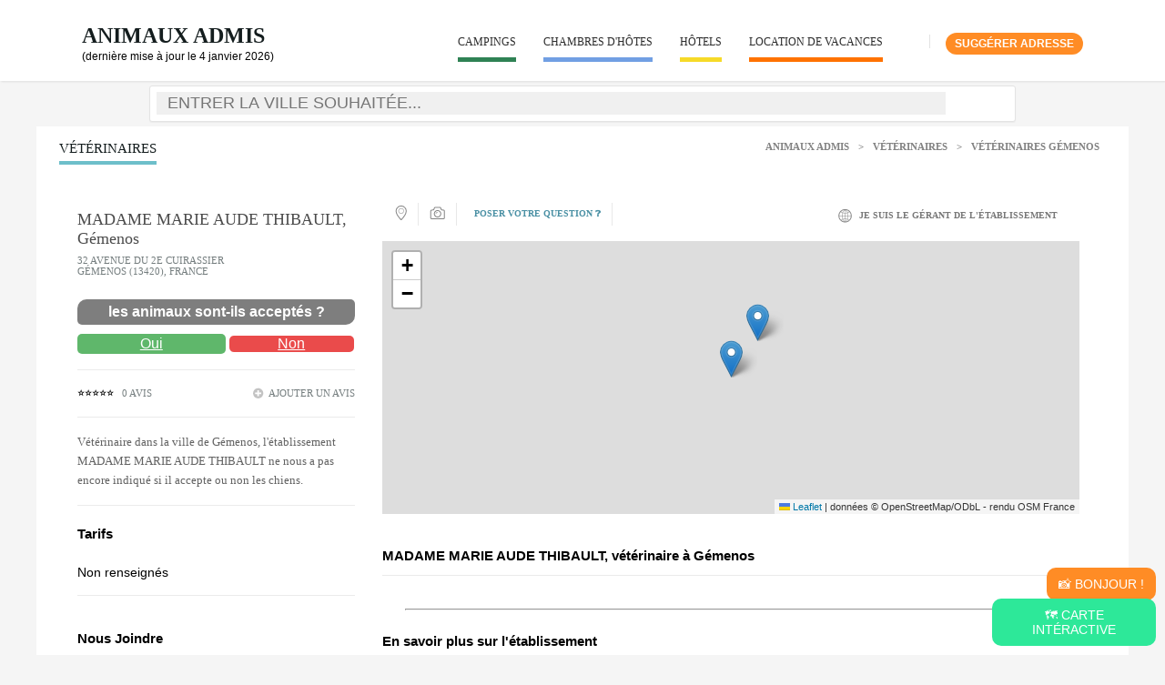

--- FILE ---
content_type: text/html; charset=UTF-8
request_url: https://www.animauxadmis.fr/etablissement/10720-madame-marie-aude-thibault
body_size: 35014
content:

<!DOCTYPE html>
<html lang="fr">
<head>
<meta charset="utf-8">
<title>Avis MADAME MARIE AUDE THIBAULT Gémenos (13420) : avis, téléphone, horaires,...</title>
    <meta name="viewport" content="width=device-width, initial-scale=1">
	<meta name="description" content="Avis MADAME MARIE AUDE THIBAULT Vétérinaires à Gémenos (13420) : avis, téléphone, horaires, plan d'accès, services... ainsi qu'une liste de structures similaires à proximité." />
			<link rel="canonical" href="https://www.animauxadmis.fr/etablissement/10720-madame-marie-aude-thibault" />
			
		
		<meta property="og:image" content="https://www.animauxadmis.fr" />
	<meta name="twitter:image" content="https://www.animauxadmis.fr" />
	<meta name="twitter:card" content="summary_large_image" />
	<meta name="twitter:title" content="MADAME MARIE AUDE THIBAULT à Gémenos #AnimauxAdmis" />
	  <!-- <link rel="stylesheet" href="https://code.jquery.com/ui/1.13.2/themes/smoothness/jquery-ui.css" />-->

  	
		<link rel="stylesheet"  href="https://www.animauxadmis.fr/cssAA/details.css" />
		<link rel="stylesheet" href="https://www.animauxadmis.fr/leaflet/leaflet.css" />
		<script src="https://www.animauxadmis.fr/leaflet/leaflet.js"></script>
	  
  
</head>

<body>  
<!--  onload="initialize()" -->
<header id="top">
	<div class="header-b">
		<!-- // mobile menu // -->
			<div class="mobile-menu">
				<nav>
					<ul>
						<li><a href="https://www.animauxadmis.fr/annuaire/3-campings">Campings</a></li>
						<li><a href="https://www.animauxadmis.fr/annuaire/4-chambres-dhotes">Chambres d'hôtes</a></li>
						<li><a href="https://www.animauxadmis.fr/annuaire/5-hotels">Hôtels</a><li>
						<li><a href="https://www.animauxadmis.fr/annuaire/6-locations-de-vacances">Location de vacances / Gîtes</a></li>
						<li><a href="https://www.animauxadmis.fr/users/login">Connexion | Inscription</a></li>
					</ul>
				
				</nav>	
			</div>
		<!-- \\ mobile menu \\ -->
			
		<div class="wrapper-padding">
			<div class="header-logo">
				<a href="https://www.animauxadmis.fr" class="page-title" style="font-size:24px;font-weight:bold;text-decoration: none">Animaux Admis</a>
				<br><span style="font-size:12px;">(dernière mise à jour le 4 janvier 2026)</span>
			</div>
			<div class="header-right">
				<div class="hdr-srch"><a href="https://www.animauxadmis.fr/users/login" style="background: #ff8c25;
  color: #fff;
  padding: 5px 10px;
  border-radius: 15px;
  font-weight: 600;text-transform: uppercase;
  font-size: 12px;
  text-decoration: none;">Suggérer adresse</a>
  
 
				
					<!--<a href="https://www.animauxadmis.fr/" class="hdr-srch-btn"></a>-->
				</div>
				<div class="hdr-srch-overlay">
					<div class="hdr-srch-overlay-a">
						<input type="text" value="" placeholder="Recherche...">
						<a href="#" class="srch-close"></a>
						<div class="clear"></div>
					</div>
				</div>	
				<div class="hdr-srch-devider"></div>
				<a href="#" class="menu-btn"></a>
				<nav class="header-nav">
					<ul>
						<li><a href="https://www.animauxadmis.fr/annuaire/3-campings" style="border-bottom:5px solid #2f8254;">Campings</a></li>
						<li><a href="https://www.animauxadmis.fr/annuaire/4-chambres-dhotes" style="border-bottom:5px solid #719fe3;">Chambres d'hôtes</a></li>
						<li><a href="https://www.animauxadmis.fr/annuaire/5-hotels" style="border-bottom:5px solid #f6da28">Hôtels</a><li>
						<li><a href="https://www.animauxadmis.fr/annuaire/6-locations-de-vacances" style="border-bottom:5px solid #ff7200;">Location de vacances</a></li>
					</ul>
				</nav>
			</div>
			<div class="clear"></div>
		
		
			
		</div>
		
	</div>
	
	
	<div id="searchbox" class="hidden-print menuSearchOff">
		<div class="jumbotron jumbotron-sm">
			<div class="container">

				<form action="https://www.animauxadmis.fr/searches" class="form-horizontal" role="form" id="SearcheViewForm" method="post" accept-charset="utf-8"><div style="display:none;"><input type="hidden" name="_method" value="POST"/></div>
					<input type="hidden" name="proche" value="false" id="SearcheProche"/>					
			<div class="srch-tab-line">
				<input type="hidden" name="ville_id" id="SearcheVilleId"/>				<div class="text input-a col-md-8"><input name="ville" autocomplete="off" placeholder="Entrer la ville souhaitée..." value="" class="form-control" type="text" id="SearcheVille"/></div>	
			</div>
			</form>	
			<div class="clear"></div>
	<!--	<div style="text-align:center;padding:5px;">AnimauxAdmis.fr est à vendre (jamais monétisé) - Faire offre sérieuse à animauxadmis[at]gmail.com </div>-->
			</div>
		</div>
		
	</div>
	
	
</header>

		


			   
			   
<style>
	.CommentNote{width: 48%;
border: none;
padding: 10px;
border-radius: 5px;
margin-bottom: 10px;}

</style>
   
	<!-- main-cont -->
<div class="main-cont">
  <div class="body-wrapper">
    <div class="wrapper-list">
     <div class="page-head">
      <div class="page-title veterinaires">Vétérinaires</div>
			    <!--Page Title-->
		<h1 class="page-title maVille"></h1>
				<div class="breadcrumbs">
	<a href="/">Animaux Admis</a> > <a href="https://www.animauxadmis.fr/annuaire/1-veterinaires">Vétérinaires</a> > <a href="https://www.animauxadmis.fr/annuaire/1-veterinaires/ville:gemenos">Vétérinaires Gémenos</a>	</div>
      <div class="clear"></div>
      <div class="clear"></div>
    </div>

	<div class="sp-page">
	
		<div class="sp-page-r">
			<div class="h-detail-r">
				<div class="h-detail-lbl">
					<h1 class="h-detail-lbl-a">MADAME MARIE AUDE THIBAULT, Gémenos</h1>
					<div class="h-detail-lbl-b">32 AVENUE DU 2E CUIRASSIER					<br/>Gémenos (13420), france
					
					
					
					
					</div>
					
				 	
				<div><a href="#descriptif" style="text-decoration: none !important;">
					
					<span  style="background: #7e7e7e; padding: 5px 20px;border-radius: 10px 5px; color: #FFF;
  font-weight: bold;text-decoration:none;display:block;text-align: center;margin-top:25px;margin-bottom: 10px;">les animaux sont-ils acceptés ?</span>
  	</a>
	<a style="background:#5fb76b;border-radius: 5px; color: #FFF;text-align: center;width:52%;display:inline-block;padding: 2px;" href="#avis">Oui</a>
	<a style="background:#ea4b4b;border-radius: 5px; color: #FFF;text-align: center;width:45%;display:inline-block;" href="#avis">Non</a>
	</div>
				
				 	
					
				</div>
				<div class="h-detail-stars">
					<ul class="h-stars-list">
						<li><a href="#avis" style="text-decoration: none;">⭐⭐⭐⭐⭐</a></li>
					</ul>
					<div class="h-stars-lbl">0 avis</div>
					<a href="#avis" class="h-add-review">ajouter un avis</a>
					<div class="clear"></div>
				</div>
				<div class="h-details-text">
										<p>Vétérinaire dans la ville de Gémenos, l'établissement MADAME MARIE AUDE THIBAULT ne nous a pas encore indiqué si il accepte ou non les chiens.</p>				</div>
				<h2>Tarifs</h2>
				<div class="h-details-text">
					Non renseignés									</div>
				<div class="h-details-text"><h2>Nous Joindre</h2>
					<div class="h-help-phone"></div>
					<div class="h-help-phone"></div>
					<!--<div class="h-help-email"></div>-->
					Coordonnées non disponibles 
				</div>
				
				
							</div>
			

			
			<div class="h-liked">
				<h2>Vétérinaires à proximité</h2>
				<div class="h-liked-row">
								
				<div class="h-liked-item">
					<div class="h-liked-item-i">
						<div class="h-liked-item-l">
						
							<img src="https://www.animauxadmis.fr/img/why-we-01.png" alt="logo"/>
						
					</div>

					 <div class="h-liked-item-c">
  						<div class="h-liked-item-cb">
    						<div class="h-liked-item-p">
								<div class="h-liked-title">
			       MADAME CHRISTINE LAPINA
					
					
					
					</div>

						<div class="h-liked-foot">
							<span class="h-liked-price">Gémenos (0.00 Km)</span>
							<span class="h-liked-comment"></span>
						</div>

    						</div>
  						</div>
  					<div class="clear"></div>
					</div>
					</div>
					<div class="clear"></div>	
					</div>
					<!-- \\ -->
						

						
				<div class="h-liked-item">
					<div class="h-liked-item-i">
						<div class="h-liked-item-l">
						
							<img src="https://www.animauxadmis.fr/img/why-we-01.png" alt="logo"/>
						
					</div>

					 <div class="h-liked-item-c">
  						<div class="h-liked-item-cb">
    						<div class="h-liked-item-p">
								<div class="h-liked-title">
			       CLINIQUE VETERINAIRE LA CALYPSO
					
					
					
					</div>

						<div class="h-liked-foot">
							<span class="h-liked-price">Aubagne (5.71 Km)</span>
							<span class="h-liked-comment"></span>
						</div>

    						</div>
  						</div>
  					<div class="clear"></div>
					</div>
					</div>
					<div class="clear"></div>	
					</div>
					<!-- \\ -->
						

						
				<div class="h-liked-item">
					<div class="h-liked-item-i">
						<div class="h-liked-item-l">
						
							<img src="https://www.animauxadmis.fr/img/why-we-01.png" alt="logo"/>
						
					</div>

					 <div class="h-liked-item-c">
  						<div class="h-liked-item-cb">
    						<div class="h-liked-item-p">
								<div class="h-liked-title">
			       MADAME JUTTA ARCHIMBAUD
					
					
					
					</div>

						<div class="h-liked-foot">
							<span class="h-liked-price">Cuges-les-Pins (5.71 Km)</span>
							<span class="h-liked-comment"></span>
						</div>

    						</div>
  						</div>
  					<div class="clear"></div>
					</div>
					</div>
					<div class="clear"></div>	
					</div>
					<!-- \\ -->
						

						
				<div class="h-liked-item">
					<div class="h-liked-item-i">
						<div class="h-liked-item-l">
						
							<img src="https://www.animauxadmis.fr/img/why-we-01.png" alt="logo"/>
						
					</div>

					 <div class="h-liked-item-c">
  						<div class="h-liked-item-cb">
    						<div class="h-liked-item-p">
								<div class="h-liked-title">
			       SCP BARON
					
					
					
					</div>

						<div class="h-liked-foot">
							<span class="h-liked-price">Roquefort-la-Bédoule (5.72 Km)</span>
							<span class="h-liked-comment"></span>
						</div>

    						</div>
  						</div>
  					<div class="clear"></div>
					</div>
					</div>
					<div class="clear"></div>	
					</div>
					<!-- \\ -->
						

						
				<div class="h-liked-item">
					<div class="h-liked-item-i">
						<div class="h-liked-item-l">
						
							<img src="https://www.animauxadmis.fr/img/why-we-01.png" alt="logo"/>
						
					</div>

					 <div class="h-liked-item-c">
  						<div class="h-liked-item-cb">
    						<div class="h-liked-item-p">
								<div class="h-liked-title">
			       MONSIEUR FABRICE SEGARD
					
					
					
					</div>

						<div class="h-liked-foot">
							<span class="h-liked-price">Roquevaire (6.18 Km)</span>
							<span class="h-liked-comment"></span>
						</div>

    						</div>
  						</div>
  					<div class="clear"></div>
					</div>
					</div>
					<div class="clear"></div>	
					</div>
					<!-- \\ -->
						

						
				<div class="h-liked-item">
					<div class="h-liked-item-i">
						<div class="h-liked-item-l">
						
							<img src="https://www.animauxadmis.fr/img/why-we-01.png" alt="logo"/>
						
					</div>

					 <div class="h-liked-item-c">
  						<div class="h-liked-item-cb">
    						<div class="h-liked-item-p">
								<div class="h-liked-title">
			       MONSIEUR OLIVIER GRANDRIE
					
					
					
					</div>

						<div class="h-liked-foot">
							<span class="h-liked-price">Carnoux-en-Provence (7.39 Km)</span>
							<span class="h-liked-comment"></span>
						</div>

    						</div>
  						</div>
  					<div class="clear"></div>
					</div>
					</div>
					<div class="clear"></div>	
					</div>
					<!-- \\ -->
						

						
				<div class="h-liked-item">
					<div class="h-liked-item-i">
						<div class="h-liked-item-l">
						
							<img src="https://www.animauxadmis.fr/img/why-we-01.png" alt="logo"/>
						
					</div>

					 <div class="h-liked-item-c">
  						<div class="h-liked-item-cb">
    						<div class="h-liked-item-p">
								<div class="h-liked-title">
			       MADAME DOMINIQUE GERVAIS
					
					
					
					</div>

						<div class="h-liked-foot">
							<span class="h-liked-price">La Destrousse (7.89 Km)</span>
							<span class="h-liked-comment"></span>
						</div>

    						</div>
  						</div>
  					<div class="clear"></div>
					</div>
					</div>
					<div class="clear"></div>	
					</div>
					<!-- \\ -->
						

							</div>			
			</div>
			
		</div>
		<div class="sp-page-a">
			<div class="sp-page-l">
  				<div class="sp-page-lb">
  				<div class="sp-page-p">
  					<div class="h-tabs">
  						<div class="h-tabs-left">
  							<div class="h-tab-i">
  								<a href="#plan" class="h-tab-item-01 initMap">
  									<i></i>
  									<span>Plan</span>
  									<span class="clear"></span>
  								</a>
  							</div>
  							<div class="h-tab-i">
  								<a href="#photos" class="h-tab-item-02">
  									<i></i>
  									<span>Photos</span>
  									<span class="clear"></span>
  								</a>
  							</div>
							<div class="h-tab-i active">
  								<a href="#questions">
  									<i></i>
  									<span>Poser votre question ❓</span>
  									<span class="clear"></span>
  								</a>
  							</div>
  						</div>
  						<div class="h-tabs-right">
  							<button type="button"
									onclick="window.location.href='https://www.animauxadmis.fr/etablissements/demande/10720';"
									class="btn-gerant"
									style="border: none; background: none;cursor:pointer;">
								<i></i>
								<span>je suis le gérant de l'établissement</span>
								<div class="clear"></div>
							</button>

  						</div>
  						<div class="clear"></div>
  					</div>
  					
  					<div class="mm-tabs-wrapper">
  						
  					<!-- // tab item // -->
  						<div class="tab-item">
											
							<div id='map' style='width:100%; height: 300px;'></div>
								
							<script type="text/javascript">
								// Attendre que le DOM soit entièrement chargé
								document.addEventListener('DOMContentLoaded', function () {
								
								var lat = 43.3026428;
								var lon = 5.6164031;
								var macarte = null;
								var villes = {
																			
									"<b>MADAME MARIE AUDE THIBAULT</b><br />32 AVENUE DU 2E CUIRASSIER<br/>13420 GEMENOS": 
										{ "lat": 43.3026428, "lon": 5.6164031 },
									
									"<b>Devenir Partenaire Local</b><br />Boostez votre visibilité auprès de locaux et touristes": 
										{ "lat": 43.3026428+0.01, "lon": 5.6164031+0.01 },	
								};
								
								// Fonction d'initialisation de la carte
								function initMap() {
									// Créer l'objet "macarte" et l'insèrer dans l'élément HTML qui a l'ID "map"
									macarte = L.map('map').setView([lat, lon], 12);
									// Leaflet ne récupère pas les cartes (tiles) sur un serveur par défaut. Nous devons lui préciser où nous souhaitons les récupérer. Ici, openstreetmap.fr
									L.tileLayer('https://{s}.tile.openstreetmap.fr/osmfr/{z}/{x}/{y}.png', {
										// Il est toujours bien de laisser le lien vers la source des données
										attribution: 'données © OpenStreetMap/ODbL - rendu OSM France',
										minZoom: 1,
										maxZoom: 20
									}).addTo(macarte);
											
								}
								
								// Fonction d'initialisation qui s'exécute lorsque le DOM est chargé
								initMap(); 
									
								for (ville in villes) {
									var marker = L.marker([villes[ville].lat, villes[ville].lon], 100).addTo(macarte);
									marker.bindPopup(ville, {permanent: false, direction: 'top'});	
								};
								})
						</script>
							
  						</div>
						
  						<div class="tab-item">
  							<div class="tab-gallery-big">
							<!--	<img src="https://maps.googleapis.com/maps/api/staticmap?center=32 AVENUE DU 2E CUIRASSIER, 13420 GEMENOS,France&zoom=13&size=860x300&maptype=roadmap&markers=color:blue%7Clabel:S%7C45.6167,0.683333&key=AIzaSyALlcVWo6YH58dRDwLn10QteBjw50n54rg">-->
  							</div>
  							<div class="tab-gallery-preview">
  								<div id="gallery">
  									
  									<div class="gallery-i active">
  										<a href=""><img alt="" src="../img/tabgall-prev-01.jpg"><span></span></a>
  									</div>
  									
  								</div>
  							</div>
  						</div>
  					<!-- \\ tab item \\ -->				
  				</div>
  				
  				<div class="content-tabs" id="descriptif">
  					
  					<div class="content-tabs-body">
  						<!-- // content-tabs-i // -->
  						<div ><h2>MADAME MARIE AUDE THIBAULT, vétérinaire à Gémenos</h2>
								<div class="preferences-devider"></div>
								<p></p>
								<ul class="preferences-list-alt">
									
																	</ul>
							<div class="clear"></div>
							<hr/ style="margin:25px;">
							
							<div class="facilities">
							<h2>En savoir plus sur l'établissement</h2>
								<table>
																																																																								
								</table>	
							</div>
							<div class="clear"></div>
							<hr/ style="margin:25px;">
							
							<div class="reviews-a">
							<h2>Avis MADAME MARIE AUDE THIBAULT Gémenos</h2>
								Actuellement 0 avis. Vous avez apprécié cet établissement ? <a href="#avis" style="text-align:center;color:#4c4c4c;font-size:14px;">Laissez-lui un avis !</a>
							<div id="avis">
							<!--<div class="reviews-c">
								<div class="reviews-l">
									<div class="reviews-total">4.7/5.0</div>
									<nav class="reviews-total-stars">
										<ul>
											<li><a href="#"><img alt="" src="../img/r-stars-total-b.png"></a></li>
											<li><a href="#"><img alt="" src="../img/r-stars-total-b.png"></a></li>
											<li><a href="#"><img alt="" src="../img/r-stars-total-b.png"></a></li>
											<li><a href="#"><img alt="" src="../img/r-stars-total-b.png"></a></li>
											<li><a href="#"><img alt="" src="../img/r-stars-total-a.png"></a></li>
										</ul>
										<div class="clear"></div>
									</nav>
								</div>
								<div class="reviews-r">
  								<div class="reviews-rb">
									<div class="reviews-percents">
										<label>4.7 sur 5 étoiles</label>
										<div class="reviews-percents-i"><span></span></div>
									</div>
									<div class="reviews-percents">
										<label>100% clients recommandent l'établissement</label>
										<div class="reviews-percents-i"><span></span></div>
									</div>
  								</div>
  								<br class="clear" />
								</div>
							</div>
							<div class="clear"></div>-->
							
							<div class="reviews-devider"></div>
							
							<div class="hotel-reviews">
								
								<div class="hotel-reviews-row">
									<!-- // -->
									<div class="hotel-reviews-i">
										<div class="hotel-reviews-left">Note globale</div>
										<nav class="hotel-reviews-right">
											<ul><li><img alt='' src='../img/sstar-b.png'></li><li><img alt='' src='../img/sstar-b.png'></li><li><img alt='' src='../img/sstar-b.png'></li><li><img alt='' src='../img/sstar-b.png'></li><li><img alt='' src='../img/sstar-b.png'></li></ul>
										</nav>
										<div class="clear"></div>
									</div>

									<div class="hotel-reviews-i">
										<div class="hotel-reviews-left">Propreté</div>
										<nav class="hotel-reviews-right">
											<ul><li><img alt='' src='../img/sstar-b.png'></li><li><img alt='' src='../img/sstar-b.png'></li><li><img alt='' src='../img/sstar-b.png'></li><li><img alt='' src='../img/sstar-b.png'></li><li><img alt='' src='../img/sstar-b.png'></li></ul>
										</nav>
										<div class="clear"></div>
									</div>

									<div class="hotel-reviews-i">
										<div class="hotel-reviews-left">Chien / chat</div>
										<nav class="hotel-reviews-right">
											<ul><li><img alt='' src='../img/sstar-b.png'></li><li><img alt='' src='../img/sstar-b.png'></li><li><img alt='' src='../img/sstar-b.png'></li><li><img alt='' src='../img/sstar-b.png'></li><li><img alt='' src='../img/sstar-b.png'></li></ul>
										</nav>
										<div class="clear"></div>
									</div>

									<!-- \\ -->
									
								</div>
								<div class="clear"></div>
							</div>
							
							<div class="hotel-reviews-devider"></div>
							
							<div class="guest-reviews">
								<h3>Avis Clients</h3>
								
								                
                <div class="review-form">
				<form action="https://www.animauxadmis.fr/comments/transmis" controller="comments" role="form" id="CommentViewForm" method="post" accept-charset="utf-8"><div style="display:none;"><input type="hidden" name="_method" value="POST"/></div><label for="CommentNote">Notes que vous souhaitez attribuer : </label>
					<select class="CommentNote" name="data[Comment][note]" required="required">
						<option value="" >Note globale</option>
						<option value="5" >★★★★★</option><option value="4" >★★★★</option><option value="3" >★★★</option><option value="2" >★★</option><option value="1" >★</option>
					</select>
					<select class="CommentNote" name="data[Comment][animaux]" required="required">
						<option value="" >Chiens ou chats sont-ils admis ?</option>
						<option value="1" >Oui ✅</option><option value="2" >Non ❌</option><option value="0" >Je ne sais pas</option>
					</select>
					<div class="input-a" style="width:50%;float:left;"><div class="select form-group required"><label for="CommentPseudo">Pseudo : </label><input name="data[Comment][pseudo]" required="required" class="form-control" maxlength="60" type="text" id="CommentPseudo"/></div></div><div class="input-a" style="width:40%;margin-left:5%;float:left;"><div class="text form-group"><label for="CommentAntispam">Antispam - Combien font 7x4 (en chiffres) : </label><input name="data[Comment][antispam]" required="required" class="form-control" type="text" id="CommentAntispam"/></div></div><div class="textarea-a" style="width:100%;"><div class="text form-group"><label for="CommentContenu">Avis sur l'établissement : </label><textarea name="data[Comment][contenu]" required="required" class="form-control" cols="30" rows="6" id="CommentContenu"></textarea></div></div><input type="hidden" name="data[Comment][etab_id]" value="10720" class="form-control" id="CommentEtabId"/><input type="hidden" name="data[Comment][posted]" value="2026-01-21 13:32:38" class="form-control" id="CommentPosted"/><input class='review-send' value='Soumettre' type='submit'></form>				
                </div>              
							</div>	
                           
                </div>
            

							</div>	
  							<div class="clear"></div>
							<hr/ style="margin:25px;">
				<div id="questions">
				<div class="guest-reviews">
								<h3>Questions des intéressés</h3>
								
												<h2>MADAME MARIE AUDE THIBAULT répond à vos questions</h2>
				<form action="/questions/poster" role="form" id="QuestionViewForm" method="post" accept-charset="utf-8"><div style="display:none;"><input type="hidden" name="_method" value="POST"/></div><div class="textarea-a"><div class="select form-group"><label for="QuestionTitre">Question : </label><input name="data[Question][titre]" required="required" class="form-control" maxlength="320" type="text" id="QuestionTitre"/></div></div><div class="textarea-a"><div class="text form-group"><label for="QuestionDescriptif">Si besoin, vous pouvez développer votre question (faculatif)</label><textarea name="data[Question][descriptif]" class="form-control" cols="30" rows="6" id="QuestionDescriptif"></textarea></div></div><input type="hidden" name="data[Question][etablissement_id]" value="10720" class="form-control" id="QuestionEtablissementId"/><input class='review-send' value='Soumettre' type='submit'></form>			
				</div>			
							<div class="clear"></div>
							<hr/ style="margin:25px;">
  						
			
				
				
   						<!-- // content-tabs-i // -->
  				<div id="tourisme">
  				<h2>À proximité de votre hébergement de vacances</h2>
                <p class="small">Quelques activités, lieux touristiques ou d'intérêts dans le secteur de Gémenos.</p>
  				<div class="todo-devider"></div>
				                <div class="faq-row">
                  <!-- // -->
                    <div class="faq-item">
                      <div class="faq-item-a">
                        <span class="faq-item-left"> Abbaye de Saint Pons (0.00 Km)</span>
                        <span class="faq-item-i"></span>
                        <div class="clear"></div>
                      </div>
                      <div class="faq-item-b">
                        <div class="faq-item-p">
                            Gémenos                        </div>
                      </div>
                    </div>
				</div>
				                <div class="faq-row">
                  <!-- // -->
                    <div class="faq-item">
                      <div class="faq-item-a">
                        <span class="faq-item-left"> Musée du santon Le Moulin à Huile (5.71 Km)</span>
                        <span class="faq-item-i"></span>
                        <div class="clear"></div>
                      </div>
                      <div class="faq-item-b">
                        <div class="faq-item-p">
                            Aubagne                        </div>
                      </div>
                    </div>
				</div>
				                <div class="faq-row">
                  <!-- // -->
                    <div class="faq-item">
                      <div class="faq-item-a">
                        <span class="faq-item-left"> Chapelle Saint Antoine (5.71 Km)</span>
                        <span class="faq-item-i"></span>
                        <div class="clear"></div>
                      </div>
                      <div class="faq-item-b">
                        <div class="faq-item-p">
                            Cuges-les-Pins                        </div>
                      </div>
                    </div>
				</div>
				                <div class="faq-row">
                  <!-- // -->
                    <div class="faq-item">
                      <div class="faq-item-a">
                        <span class="faq-item-left"> Bureau municipal de tourisme Roquefort la Bédoule (5.72 Km)</span>
                        <span class="faq-item-i"></span>
                        <div class="clear"></div>
                      </div>
                      <div class="faq-item-b">
                        <div class="faq-item-p">
                            Roquefort-la-Bédoule                        </div>
                      </div>
                    </div>
				</div>
				                <div class="faq-row">
                  <!-- // -->
                    <div class="faq-item">
                      <div class="faq-item-a">
                        <span class="faq-item-left"> Village de Roquevaire (6.18 Km)</span>
                        <span class="faq-item-i"></span>
                        <div class="clear"></div>
                      </div>
                      <div class="faq-item-b">
                        <div class="faq-item-p">
                            Roquevaire                        </div>
                      </div>
                    </div>
				</div>
				                <div class="faq-row">
                  <!-- // -->
                    <div class="faq-item">
                      <div class="faq-item-a">
                        <span class="faq-item-left"> Point d'Accueil Tourisme (7.39 Km)</span>
                        <span class="faq-item-i"></span>
                        <div class="clear"></div>
                      </div>
                      <div class="faq-item-b">
                        <div class="faq-item-p">
                            Carnoux-en-Provence                        </div>
                      </div>
                    </div>
				</div>
				                <div class="faq-row">
                  <!-- // -->
                    <div class="faq-item">
                      <div class="faq-item-a">
                        <span class="faq-item-left"> Point d'information de Ceyreste (9.26 Km)</span>
                        <span class="faq-item-i"></span>
                        <div class="clear"></div>
                      </div>
                      <div class="faq-item-b">
                        <div class="faq-item-p">
                            Ceyreste                        </div>
                      </div>
                    </div>
				</div>
						
              </div>
			  
			  </div>
			  
  			<div class="h-reasons">
				<div class="h-liked-lbl">Animaux Admis, l'annuaire qui a du chien </div>
				<div class="h-reasons-row">
				<!-- // -->
					<div class="reasons-i">
					<div class="reasons-h">
						<div class="reasons-l">
							<img alt="" src="../img/reasons-a.png">
						</div>
						<div class="reasons-r">
  						<div class="reasons-rb">
							<div class="reasons-p">
								<div class="reasons-i-lbl">Flexible</div>
								<p>Site optimisé pour être consultable sur tous supports : téléphone, ordinateur, tablette.</p>
							</div>
  						</div>
  						<br class="clear" />
						</div>
					</div>
					<div class="clear"></div>
					</div>
				<!-- \\ -->	
				<!-- // -->
					<div class="reasons-i">
					<div class="reasons-h">
						<div class="reasons-l">
							<img alt="" src="../img/reasons-b.png">
						</div>
						<div class="reasons-r">
  						<div class="reasons-rb">
							<div class="reasons-p">
								<div class="reasons-i-lbl">Mise à jour constante</div>
								<p>À la demande du professionnel et après confirmation, la fiche est mise à jour.</p>
							</div>
  						</div>
  						<br class="clear" />
						</div>
					</div>
					<div class="clear"></div>
					</div>
				<!-- \\ -->	
				<!-- // -->
					<div class="reasons-i">
					<div class="reasons-h">
						<div class="reasons-l">
							<img alt="" src="../img/reasons-c.png">
						</div>
						<div class="reasons-r">
  						<div class="reasons-rb">
							<div class="reasons-p">
								<div class="reasons-i-lbl">Présence sur Google</div>
								<p>Avec une fiche bien présentée vous augmentez votre chance de présence sur Google.</p>
							</div>
  						</div>
  						<br class="clear" />
						</div>
					</div>
					<div class="clear"></div>
					</div>
				<!-- \\ -->				
				</div>
			</div>
              <!-- \\ content-tabs-i \\ -->
              
  					</div>
  				</div>

  				</div>
  				</div>
  				</div>
  				<div class="clear"></div>
			</div>
		</div>
		<div class="clear"></div>
		
	</div>

    </div>	
  </div>  
</div>
 <script>
      var carte = L.map('macarte').setView([46.3630104, 2.9846608], 6);
      L.tileLayer('http://{s}.tile.osm.org/{z}/{x}/{y}.png', {
        attribution: '&copy; <a href="http://osm.org/copyright">OpenStreetMap</a> contributors'
      }).addTo(carte);

    </script>
	
	 
	
	
	
<div style="position: fixed;
  bottom: 60px;
  background: #ff8c25;
  padding: 10px;
  color: #FFF;
  right: 10px;
  text-transform: uppercase;
  z-index: 5000;
  text-align: center;
  width: 100px;
  border-radius: 10px;">
	<a href="/bonjour" style="color:#FFF;text-decoration:none;">📸 Bonjour !</a>
</div>
<div style="position: fixed;
  bottom: 10px;
  background: #2de899;
  padding: 10px;
  color: #FFF;
  right: 10px;
  text-transform: uppercase;
  z-index: 5000;
  text-align: center;
  width: 160px;
  border-radius: 10px;">
	<a href="/carte" style="color:#FFF;text-decoration:none;">🗺️ Carte intéractive</a>
</div>

<footer class="footer-a">
	<div class="wrapper-padding">
		<div class="section">
			<div class="footer-lbl">AnimauxAdmis.fr</div>
			<div style="color:#fff;margin-bottom:10px;">Créé en 2019 toujours actif en 2026, AnimauxAdmis.fr répertorie les hôtels, campings, locations de vacances... acceptant les chiens - chats. <a href="/pages/apropos" style="color:#fff;">en savoir plus</a></div>
			<div class="footer-email">E-mail: contact[at]animauxadmis.fr</div>
		</div>
		<div class="section">
			<div class="footer-lbl">Hébergements Disponibles</div>
			<ul class="footerul">
				<li><a href="https://www.animauxadmis.fr/annuaire/3-campings">Campings</a></li>
				<li><a href="https://www.animauxadmis.fr/annuaire/4-chambres-dhotes">Chambres d'hôtes</a></li>
				<li><a href="https://www.animauxadmis.fr/annuaire/5-hotels">Hôtels</a></li>
				<li><a href="https://www.animauxadmis.fr/annuaire/6-locations-de-vacances">Location de vacances / Gîtes</a></li>
			</ul>
		</div>
		<div class="section">
			<div class="footer-lbl">Adresses Utiles</div>
			<ul class="footerul">
				<li><a href="https://www.animauxadmis.fr/annuaire/1-veterinaires">Vétérinaires</a></li>
				<li><a href="https://www.animauxadmis.fr/annuaire/2-toiletteurs">Toiletteurs</a></li>
				<li><a href="https://www.animauxadmis.fr/annuaire/7-parcs">Parcs</a></li>
				<li><a href="https://www.animauxadmis.fr/annuaire/8-plages">Plages</a></li>
				<li><a href="https://www.animauxadmis.fr/pages/contact">Votre établissement ici ?</a></li>
			</ul>
		</div>
		<div class="section">
			<div class="footer-lbl">Rejoignez les 1700 membres</div>
			<a href="https://www.animauxadmis.fr/users/inscription" style="color:#fff;display: block;  padding: 10px; width: 100%; text-align: center; font-size: 16px; text-decoration: none;
  background: #ff7200;">inscription gratuite</a>
			</div>
			
			
		</div>
	</div>
	<div class="clear"></div>
</footer>

<footer class="footer-b">
	<div class="wrapper-padding">
		<div class="footer-left">© Animaux Admis - Tous Droits Réservés / <a href="https://www.animauxadmis.fr/pages/mentions" style="text-decoration:none;color:#FFF;">Mentions Légales</a></div>
		<div class="footer-social">
			<a href="https://twitter.com/animauxadmis" class="footer-twitter"></a>
			<a href="#" class="footer-facebook"></a>
		</div>
		<div class="clear"></div>
	</div>
</footer>


<script type="text/javascript" src="//ajax.googleapis.com/ajax/libs/jquery/3.6.0/jquery.min.js"></script>	<script type="text/javascript" src="/js/search-dist.js?1437145418" defer="defer"></script>		
	 <!-- // scripts // -->
 <!--  <script src="https://www.animauxadmis.fr/jsAA/jquery.min.js"></script>
  <script src="https://www.animauxadmis.fr/jsAA/jqeury.appear.js"></script> 
 <script src="https://www.animauxadmis.fr/jsAA/jquery-ui.min.js"></script> 
  <script src="https://www.animauxadmis.fr/jsAA/owl.carousel.min.js"></script>
  <script src="https://www.animauxadmis.fr/jsAA/bxSlider.js"></script> 
  <script src="https://www.animauxadmis.fr/jsAA/custom.select.js"></script>    
 <script src="https://www.animauxadmis.fr/jsAA/script.js"></script>
 <script type="text/javascript" src="/js/bootstrap.min.js" defer="defer"></script>	

 -->
 <script src="https://www.animauxadmis.fr/js/menu-vertical.js"></script>
	 
		
</body>  
</html>